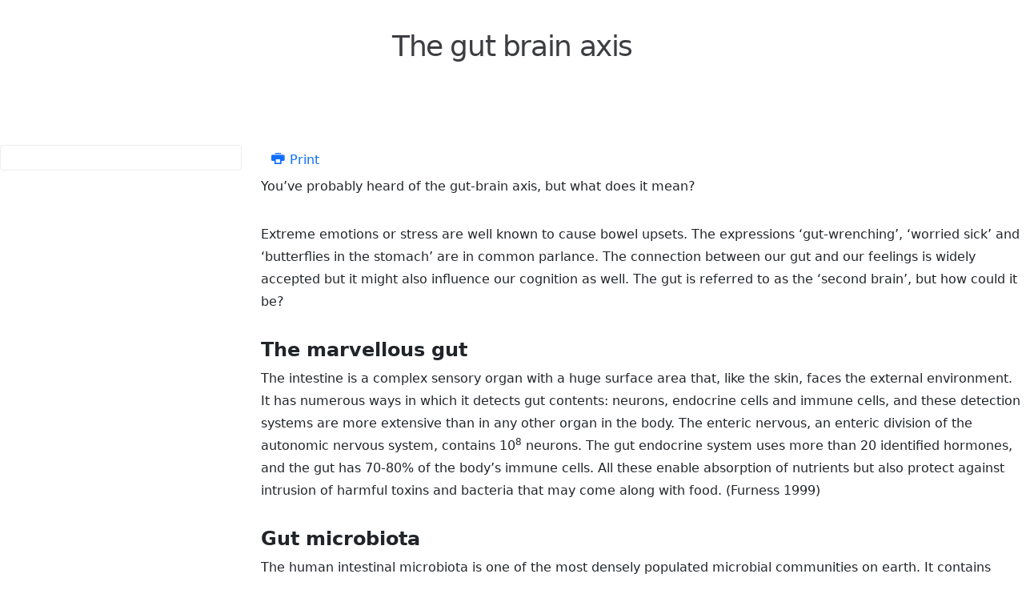

--- FILE ---
content_type: text/html; charset=utf-8
request_url: https://sugarnutritionresource.org/news-articles/the-gut-brain-axis?tmpl=component&print=1&layout=default
body_size: 6611
content:
<!DOCTYPE html>
<html xmlns="http://www.w3.org/1999/xhtml" xml:lang="en-gb" lang="en-gb" dir="ltr">
    <head>
        <meta http-equiv="X-UA-Compatible" content="IE=edge,chrome=1">
        <meta name="viewport" content="width=device-width, initial-scale=1">
        
        <base href="https://sugarnutritionresource.org/news-articles/the-gut-brain-axis" />
	<meta http-equiv="content-type" content="text/html; charset=utf-8" />
	<meta name="author" content="Michelle Gale" />
	<meta name="robots" content="noindex, nofollow" />
	<meta name="description" content="Sugar Nutrition Resource Centre - a factual information hub, gathering and sharing the science on sugars and nutrition." />
	<meta name="generator" content="Joomla! - Open Source Content Management" />
	<title>The gut brain axis - Sugar Nutrition Resource Centre</title>
	<link href="/images/favicon-02.png" rel="shortcut icon" type="image/vnd.microsoft.icon" />
	<link href="/media/plg_system_jcepro/site/css/content.min.css?86aa0286b6232c4a5b58f892ce080277" rel="stylesheet" type="text/css" />
	<script type="text/javascript">

				document.addEventListener("DOMContentLoaded", () =>{
					window.htmlAddContent = window?.htmlAddContent || "";
					if (window.htmlAddContent) {
        				document.body.insertAdjacentHTML("beforeend", window.htmlAddContent);
					}
				});
			
	</script>
	<meta property="og:url" content="https://sugarnutritionresource.org/news-articles/the-gut-brain-axis" />
	<meta property="og:type" content="article" />
	<meta property="og:title" content="The gut brain axis" />
	<meta property="og:description" content="You’ve probably heard of the gut-brain axis, but what does it mean?" />
	<meta property="og:image" content="https://www.sugarnutritionresource.org/images/2021/10/06/louis-hansel-MlPD-AzZYMg-unsplash-crop2.jpg" />
	<meta property="og:image:width" content="600" />
	<meta property="og:image:height" content="315" />


        <link rel="stylesheet" href="/templates/shaper_floox/css/bootstrap.min.css" type="text/css" />
        <link rel="stylesheet" href="/templates/shaper_floox/css/joomla-fontawesome.min.css" type="text/css" />
        <link rel="stylesheet" href="/templates/shaper_floox/css/template.css" type="text/css" />
        <link rel="stylesheet" href="/plugins/system/helix3/assets/css/system.j3.min.css" type="text/css" />
    </head>
    <body class="site com-content view-article layout-default no-task itemid-153 en-gb ltr com-content">
        <article class="item item-page" itemscope itemtype="http://schema.org/Article">
	<meta itemprop="inLanguage" content="en-GB" />
	
	
		<div class="pull-left entry-image full-image">
		<img
			 src="/images/2021/10/06/louis-hansel-MlPD-AzZYMg-unsplash-crop2.jpg" alt="The gut brain axis" itemprop="image" />
	</div>
	<div class="row article-details-wrap">
		<div class="entry-header-wrap text-center">
			
			<div class="entry-header">
									<h2 itemprop="name">
													The gut brain axis											</h2>
																			
				
				
			</div> <!-- //.entry-header -->
		</div> <!-- //.entry-header-wrap -->

		<div class="col-sm-3">
			<div class="author-info">
							</div>
		</div>
		<div class="col-sm-9">

												<div id="pop-print" class="btn hidden-print">
						<a href="#" onclick="window.print();return false;">			<span class="icon-print" aria-hidden="true"></span>
		Print	</a>					</div>
							
						
													
				
												<div itemprop="articleBody">
					<p>You’ve probably heard of the gut-brain axis, but what does it mean?</p>
 
<p>Extreme emotions or stress are well known to cause bowel upsets. The expressions ‘gut-wrenching’, ‘worried sick’ and ‘butterflies in the stomach’ are in common parlance. The connection between our gut and our feelings is widely accepted but it might also influence our cognition as well. The gut is referred to as the ‘second brain’, but how could it be?</p>
<h4><strong>The marvellous gut</strong></h4>
<p>The intestine is a complex sensory organ with a huge surface area that, like the skin, faces the external environment. It has numerous ways in which it detects gut contents: neurons, endocrine cells and immune cells, and these detection systems are more extensive than in any other organ in the body. The enteric nervous, an enteric division of the autonomic nervous system, contains 10<sup>8</sup> neurons. The gut endocrine system uses more than 20 identified hormones, and the gut has 70-80% of the body’s immune cells. All these enable absorption of nutrients but also protect against intrusion of harmful toxins and bacteria that may come along with food. (Furness 1999)</p>
<h4><strong>Gut microbiota</strong></h4>
<p>The human intestinal microbiota is one of the most densely populated microbial communities on earth. It contains around 150 times more genes that the human genome. It can be influenced by genetics, host physiology and host environment factors such as lifestyle, medications and of course, diet. Dietary fibre and whole grains are associated with increased microbial diversity and shifts can occur in as little as 24 hours after a dramatic change in dietary fibre intake. (Holscher 2017)</p>
<h4><strong>What is the gut-brain axis?</strong></h4>
<p>Essentially, the gut-brain axis describes the cross-talk between the gut and the brain, facilitated by the central and enteric nervous system. We now know the gut microbiota influence these interactions, and ultimately the way we think and feel. Gut bacteria can interact with intestinal cells and the enteric nervous system, but also on the central nervous system through both neuroendocrine and metabolic pathways. It is now common to see gut-brain axis referred to as the microbiota-gut-brain axis.</p>
<h4><strong>How does the gut microbiota affect the brain?</strong></h4>
<p><img src="/images/arrow-up.png" alt="arrow up" width="88" height="137" style="float: left;" /></p>
<p>Production, expression and turnover of neurotransmitters<br />Protection of intestinal barrier<br />Modulation of gut sensory neurons<br />Bacterial metabolites<br />Mucosal immune regulation</p>
<p>Studies on rats have identified clear effects of microbiota on stress reactivity, anxiety and depression behaviours, memory and learning. Probiotics and prebiotics have been used successfully to normalise these behaviours. (Zagórska 2020)</p>
<h4><strong>How does the brain effect the gut microbiota?</strong></h4>
<p><img src="/images/arrow-down.png" alt="arrow down" width="86" height="131" style="float: left;" /></p>
<p>Ateration in mucus and biofilm production<br />Alteration in motility<br />Alteration in intestinal permeability<br />Alteration in immune function</p>
<p>The brain influences the gut in several ways, using both neural and hormonal pathways. The gut microbiota also affects the same intestinal cells. Psychological stressors can influence the microbiota in as little as two hours. Stress has numerous adverse effects including altering the mucous layer, affecting intestinal motility and permeability, and immune response. It appears that ‘worrying yourself sick’ has some physiological foundation.</p>
<h4><strong>When things go wrong in the microbiota-gut-brain axis</strong></h4>
<p>Adverse composition and diversity of microbiota have been associated with several chronic diseases including colorectal cancer, metabolic, autoimmune and allergic diseases and neurological disorders (Dorelli 2021). Microbiota dysbiosis, or imbalance of the gut microflora, is implicated in nervous disorders such as anxiety and depression - even autism, which is characterised by specific alterations in microbiota.</p>
<p>Functional Gastrointestinal Disorders (FGID) with no known cause such as Irritable Bowel Syndrome (IBS), bloating, constipation and diarrhoea are highly associated with mood disorders. Irritable Bowel Syndrome is now proposed as a disorder of the microbiota-gut-brain axis, specifically of brain-gut function (rather than gut-brain function) (Carabotti, 2015).</p>
<h4><strong>The gut-brain axis in obesity</strong></h4>
<p>There is growing evidence that the gut microbiota plays a role in obesity. People with obesity have different and more adverse microbiota profiles compared to those who are not. There are numerous mechanisms through which microbiota may contribute to obesity, including by influencing insulin resistance, inflammation, fat deposition, metabolism regulation, adiposity, energy balance, appetite and food reward signalling. The potential for dietary interventions and faecal microbiota transplantation are being investigated as promising metabolic therapies for healthy weight (Torres-Fuentes, 2017).</p>
<p>The microbiome (the microbiota and their genes) may also help or hinder weight loss. In a small lifestyle intervention study, researchers identified 31 metagenomic functional features associated with weight loss responses, including the major finding that the ability of the microbiome to break down starches was increased in people who did not lose weight (making more energy available). In people who lost more weight, there were more genes that help bacteria grow faster, multiply, replicate and assemble cell walls (Diener 2021).</p>
<h4><strong>Diet and the microbiota</strong></h4>
<p>There is a lack of consensus about what a healthy microbiota should be and there are a multitude of factors at play. Individuals vary in their responses to dietary interventions and effects are hard to disentangle from broader lifestyle, diet and environmental factors. A review of the effects of diet on the microbiota found good support for probiotics and prebiotics, and promising effects for polyphenols. The microbiota is adversely affected in people who are alcoholic, but studies with alcohol in healthy people are mixed and may involve synergy between polyphenols, fibres and ethanol- more research is needed (Redondo-Useros 2020).</p>
<h4><strong>Sugars, sweeteners and the microbiota</strong></h4>
<p>There is scarce evidence from human studies evaluating effects of added sugars on the microbiota. Most describe lower bacteria diversity from diets that are generally characterised by energy-dense, nutrient-poor, highly processed foods with additives. There are adverse effects on the microbiota of large doses of alternative sweeteners in animal studies, but scant research in humans using realistic amounts within a habitual diet (Redondo-Useros 2020).</p>
<h4><strong>Probiotics</strong></h4>
<p>Probiotics, or live beneficial bacteria in food or supplements that confer benefit to the host, are a key therapeutic tool to improve the microbiota-gut-brain axis. There is potential for specific strains of bacteria to help with different conditions. For example, there is strong evidence for Lactobacillus <em>reuteri</em> for the treatment of infantile colic, and some evidence for Lactobacillus <em>rhamnosus</em>&nbsp;for the treatment of IBS (Hojsak 2019). Probiotics have been investigated for the treatment of psychiatric disorders and a new term ‘psychobiotics’ coined. Promising results have been found for depressive symptoms, although further evidence is required to identify strains, dosage, treatment duration and interactions (Zagórska, 2020).</p>
<h4><strong>Prebiotics</strong></h4>
<p>Prebiotics are the term given to the different types of dietary fibre that can enhance the activity of beneficial microbes, and thus confer benefit to the host. Not all dietary fibres are prebiotic- as they need to be fermentable by gut bacteria. Bacteria then produce short chain fatty acids (SCFA) that not only feed the microbiota but are also transported through the bloodstream to affect distant organs. Plant food rich diets can provide a variety of fibre types that support a diverse microbiota. (Holscher 2017).</p>
<h4><strong>Fermented foods</strong></h4>
<p>A review of 19 human intervention studies found promising results that fermented foods (such as kimchi, kefir) can positively modify gut microbiota however more studies are needed to confirm benefit (Stiesma, 2020).</p>
<h4><strong>Exercise</strong></h4>
<p>Exercise is thought to positively influence the gut microbiota-gut-brain axis. Microbes that produce Short Chain Fatty Acids (SCFA) may have a role in reducing neuroinflammation and mental fatigue, thus offering a mechanistic explanation for the protective benefit of exercise on mental wellbeing. A systematic review identified ten studies and most reported higher variability and prevalence of phylum <em>firmicutes</em> (healthy bacteria) in active people, especially athletes (Dorelli 2021).</p>
<h4><strong>Conclusion</strong></h4>
<p>A healthy and diverse microbiota appears to have many and broad benefits for both physical and mental wellbeing. A balanced and varied plant-based diet with plenty of dietary fibre types along with physical activity and psychological fitness are prudent for beneficial interplay between the gut and the brain.</p>
<hr />
<p>&nbsp;REFERENCES</p>
<ul>
<li>Carabotti M, Scirocco A, Maselli MA, Severi C. The gut-brain axis: interactions between enteric microbiota, central and enteric nervous systems. Ann Gastroenterol. 2015 Apr-Jun;28(2):203-209. PMID: 25830558; PMCID: PMC4367209.</li>
<li>Diener C, Qin S, Zhou Y et.al.&nbsp;Baseline Gut Metagenomic Functional Gene Signature Associated with Variable Weight Loss Responses following a Healthy Lifestyle Intervention in Humans.&nbsp;<em>mSystems</em>, 2021; DOI:&nbsp;10.1128/mSystems.00964-21 (open access)</li>
<li>Dorelli B, Gallè F, De Vito C, Duranti G et.al. Can Physical Activity Influence Human Gut Microbiota Composition Independently of Diet? A Systematic Review. Nutrients. 2021 May 31;13(6):1890. doi: 10.3390/nu13061890. PMID: 34072834; PMCID: PMC8228232.</li>
<li>Furness JB, Kunze WAA, Clerc N. Nutrient tasting and signaling mechanisms in the gut II. The intestine as a sensory organ: neural, endocrine, and immune responses. Am J Physiology 1999; 277: G922-G928. doi/pdf/10.1152/ajpgi.1999.277.5.g922</li>
<li>Hojsak I. Probiotics in Functional Gastrointestinal Disorders. Adv Exp Med Biol. 2019;1125:121-137. doi: 10.1007/5584_2018_321. PMID: 30578460.</li>
<li>Holscher HD. Dietary fiber and prebiotics and the gastrointestinal microbiota. Gut Microbes. 2017 Mar 4;8(2):172-184. doi: 10.1080/19490976.2017.1290756. Epub 2017 Feb 6. PMID: 28165863; PMCID: PMC5390821.</li>
<li>Redondo-Useros N, Nova E, González-Zancada N, Díaz LE, Gómez-Martínez S, Marcos A. Microbiota and Lifestyle: A Special Focus on Diet. Nutrients. 2020 Jun 15;12(6):1776. doi: 10.3390/nu12061776. PMID: 32549225; PMCID: PMC7353459.</li>
<li>Stiemsma LT, Nakamura RE, Nguyen JG, Michels KB. Does Consumption of Fermented Foods Modify the Human Gut Microbiota? J Nutr. 2020 Jul 1;150(7):1680-1692. doi: 10.1093/jn/nxaa077. PMID: 32232406; PMCID: PMC7330458.</li>
<li>Torres-Fuentes C, Schellekens H, Dinan TG, Cryan JF. The microbiota-gut-brain axis in obesity. Lancet Gastroenterol Hepatol. 2017 Oct;2(10):747-756. doi: 10.1016/S2468-1253(17)30147-4. Epub 2017 Aug 24. PMID: 28844808.</li>
<li>Zagórska A, Marcinkowska M, Jamrozik M, Wiśniowska B, Paśko P. From probiotics to psychobiotics - the gut-brain axis in psychiatric disorders. Benef Microbes. 2020 Dec 2;11(8):717-732. doi: 10.3920/BM2020.0063. Epub 2020 Nov 16. PMID: 33191776.</li>
</ul>
<p>&nbsp;</p>				</div>

				
				
				<div class="article-footer-top">
											<div class="helix-social-share">
		<div class="helix-social-share-icon">
			<ul>
				<li>
					<div class="facebook" data-toggle="tooltip" data-placement="top" title="Share On Facebook">
						<a class="facebook" onClick="window.open('https://www.facebook.com/sharer.php?u=https://www.sugarnutritionresource.org/news-articles/the-gut-brain-axis','Facebook','width=600,height=300,left='+(screen.availWidth/2-300)+',top='+(screen.availHeight/2-150)+''); return false;" href="https://www.facebook.com/sharer.php?u=https://www.sugarnutritionresource.org/news-articles/the-gut-brain-axis">
							<i class="fa fa-facebook"></i>
						</a>
					</div>
				</li>

				<li>
					<div class="twitter"  data-toggle="tooltip" data-placement="top" title="Share On Twitter">
						<a class="twitter" onClick="window.open('https://twitter.com/share?url=https://www.sugarnutritionresource.org/news-articles/the-gut-brain-axis&amp;text=The%20gut%20brain%20axis','Twitter share','width=600,height=300,left='+(screen.availWidth/2-300)+',top='+(screen.availHeight/2-150)+''); return false;" href="http://twitter.com/share?url=https://www.sugarnutritionresource.org/news-articles/the-gut-brain-axis&amp;text=The%20gut%20brain%20axis">
							<i class="fa fa-twitter"></i>
						</a>
					</div>
				</li>
				
				<li>
					<div class="linkedin">
						<a class="linkedin" data-toggle="tooltip" data-placement="top" title="Share On Linkedin" onClick="window.open('https://www.linkedin.com/shareArticle?mini=true&url=https://www.sugarnutritionresource.org/news-articles/the-gut-brain-axis','Linkedin','width=585,height=666,left='+(screen.availWidth/2-292)+',top='+(screen.availHeight/2-333)+''); return false;" href="https://www.linkedin.com/shareArticle?mini=true&url=https://www.sugarnutritionresource.org/news-articles/the-gut-brain-axis" >
							<i class="fa fa-linkedin-square"></i>
						</a>
					</div>
				</li>
			</ul>
		</div>		
	</div>
				</div>
		</div> <!-- //.col-sm-10 -->
	</div> <!-- //.row -->

			



</article>
    </body>
</html>
